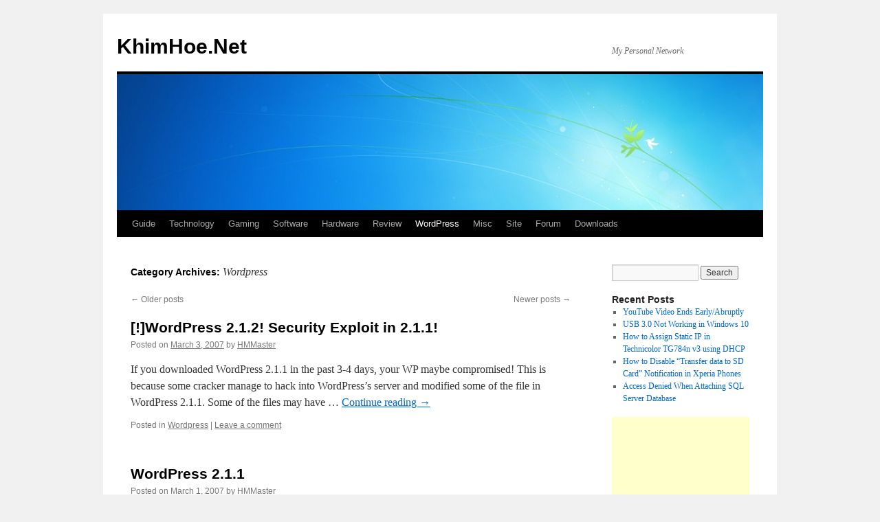

--- FILE ---
content_type: text/html; charset=UTF-8
request_url: https://khimhoe.net/category/wordpress/page/2/
body_size: 14144
content:
<!DOCTYPE html>
<html dir="ltr" lang="en-US" prefix="og: https://ogp.me/ns#">
<head>
<meta charset="UTF-8" />
<title>
Wordpress | KhimHoe.Net - Part 2KhimHoe.Net | Page 2	</title>
<link rel="profile" href="https://gmpg.org/xfn/11" />
<link rel="stylesheet" type="text/css" media="all" href="https://khimhoe.net/wp-content/themes/twentyten/style.css?ver=20250415" />
<link rel="pingback" href="https://khimhoe.net/xmlrpc.php">

		<!-- All in One SEO 4.9.3 - aioseo.com -->
	<meta name="description" content="- Part 2" />
	<meta name="robots" content="noindex, nofollow, max-image-preview:large" />
	<link rel="canonical" href="https://khimhoe.net/category/wordpress/page/2/" />
	<link rel="prev" href="https://khimhoe.net/category/wordpress/" />
	<link rel="next" href="https://khimhoe.net/category/wordpress/page/3/" />
	<meta name="generator" content="All in One SEO (AIOSEO) 4.9.3" />
		<script type="application/ld+json" class="aioseo-schema">
			{"@context":"https:\/\/schema.org","@graph":[{"@type":"BreadcrumbList","@id":"https:\/\/khimhoe.net\/category\/wordpress\/page\/2\/#breadcrumblist","itemListElement":[{"@type":"ListItem","@id":"https:\/\/khimhoe.net#listItem","position":1,"name":"Home","item":"https:\/\/khimhoe.net","nextItem":{"@type":"ListItem","@id":"https:\/\/khimhoe.net\/category\/wordpress\/#listItem","name":"Wordpress"}},{"@type":"ListItem","@id":"https:\/\/khimhoe.net\/category\/wordpress\/#listItem","position":2,"name":"Wordpress","item":"https:\/\/khimhoe.net\/category\/wordpress\/","nextItem":{"@type":"ListItem","@id":"https:\/\/khimhoe.net\/category\/wordpress\/page\/2#listItem","name":"Page 2"},"previousItem":{"@type":"ListItem","@id":"https:\/\/khimhoe.net#listItem","name":"Home"}},{"@type":"ListItem","@id":"https:\/\/khimhoe.net\/category\/wordpress\/page\/2#listItem","position":3,"name":"Page 2","previousItem":{"@type":"ListItem","@id":"https:\/\/khimhoe.net\/category\/wordpress\/#listItem","name":"Wordpress"}}]},{"@type":"CollectionPage","@id":"https:\/\/khimhoe.net\/category\/wordpress\/page\/2\/#collectionpage","url":"https:\/\/khimhoe.net\/category\/wordpress\/page\/2\/","name":"Wordpress | KhimHoe.Net - Part 2","description":"- Part 2","inLanguage":"en-US","isPartOf":{"@id":"https:\/\/khimhoe.net\/#website"},"breadcrumb":{"@id":"https:\/\/khimhoe.net\/category\/wordpress\/page\/2\/#breadcrumblist"}},{"@type":"Person","@id":"https:\/\/khimhoe.net\/#person","name":"HMMaster","image":{"@type":"ImageObject","@id":"https:\/\/khimhoe.net\/category\/wordpress\/page\/2\/#personImage","url":"https:\/\/secure.gravatar.com\/avatar\/6283f9305c21b6d05763c8e909e35f25e3ca75152059be4320e411d553d65e8a?s=96&d=identicon&r=g","width":96,"height":96,"caption":"HMMaster"}},{"@type":"WebSite","@id":"https:\/\/khimhoe.net\/#website","url":"https:\/\/khimhoe.net\/","name":"KhimHoe.Net","description":"My Personal Network","inLanguage":"en-US","publisher":{"@id":"https:\/\/khimhoe.net\/#person"}}]}
		</script>
		<!-- All in One SEO -->

<link rel='dns-prefetch' href='//secure.gravatar.com' />
<link rel='dns-prefetch' href='//www.googletagmanager.com' />
<link rel='dns-prefetch' href='//stats.wp.com' />
<link rel='dns-prefetch' href='//v0.wordpress.com' />
<link rel='dns-prefetch' href='//jetpack.wordpress.com' />
<link rel='dns-prefetch' href='//s0.wp.com' />
<link rel='dns-prefetch' href='//public-api.wordpress.com' />
<link rel='dns-prefetch' href='//0.gravatar.com' />
<link rel='dns-prefetch' href='//1.gravatar.com' />
<link rel='dns-prefetch' href='//2.gravatar.com' />
<link rel='dns-prefetch' href='//pagead2.googlesyndication.com' />
<link rel="alternate" type="application/rss+xml" title="KhimHoe.Net &raquo; Feed" href="https://khimhoe.net/feed/" />
<link rel="alternate" type="application/rss+xml" title="KhimHoe.Net &raquo; Comments Feed" href="https://khimhoe.net/comments/feed/" />
<link rel="alternate" type="application/rss+xml" title="KhimHoe.Net &raquo; Wordpress Category Feed" href="https://khimhoe.net/category/wordpress/feed/" />
<style id='wp-img-auto-sizes-contain-inline-css' type='text/css'>
img:is([sizes=auto i],[sizes^="auto," i]){contain-intrinsic-size:3000px 1500px}
/*# sourceURL=wp-img-auto-sizes-contain-inline-css */
</style>

<style id='wp-emoji-styles-inline-css' type='text/css'>

	img.wp-smiley, img.emoji {
		display: inline !important;
		border: none !important;
		box-shadow: none !important;
		height: 1em !important;
		width: 1em !important;
		margin: 0 0.07em !important;
		vertical-align: -0.1em !important;
		background: none !important;
		padding: 0 !important;
	}
/*# sourceURL=wp-emoji-styles-inline-css */
</style>
<link rel='stylesheet' id='wp-block-library-css' href='https://khimhoe.net/wp-includes/css/dist/block-library/style.min.css?ver=6.9' type='text/css' media='all' />
<style id='global-styles-inline-css' type='text/css'>
:root{--wp--preset--aspect-ratio--square: 1;--wp--preset--aspect-ratio--4-3: 4/3;--wp--preset--aspect-ratio--3-4: 3/4;--wp--preset--aspect-ratio--3-2: 3/2;--wp--preset--aspect-ratio--2-3: 2/3;--wp--preset--aspect-ratio--16-9: 16/9;--wp--preset--aspect-ratio--9-16: 9/16;--wp--preset--color--black: #000;--wp--preset--color--cyan-bluish-gray: #abb8c3;--wp--preset--color--white: #fff;--wp--preset--color--pale-pink: #f78da7;--wp--preset--color--vivid-red: #cf2e2e;--wp--preset--color--luminous-vivid-orange: #ff6900;--wp--preset--color--luminous-vivid-amber: #fcb900;--wp--preset--color--light-green-cyan: #7bdcb5;--wp--preset--color--vivid-green-cyan: #00d084;--wp--preset--color--pale-cyan-blue: #8ed1fc;--wp--preset--color--vivid-cyan-blue: #0693e3;--wp--preset--color--vivid-purple: #9b51e0;--wp--preset--color--blue: #0066cc;--wp--preset--color--medium-gray: #666;--wp--preset--color--light-gray: #f1f1f1;--wp--preset--gradient--vivid-cyan-blue-to-vivid-purple: linear-gradient(135deg,rgb(6,147,227) 0%,rgb(155,81,224) 100%);--wp--preset--gradient--light-green-cyan-to-vivid-green-cyan: linear-gradient(135deg,rgb(122,220,180) 0%,rgb(0,208,130) 100%);--wp--preset--gradient--luminous-vivid-amber-to-luminous-vivid-orange: linear-gradient(135deg,rgb(252,185,0) 0%,rgb(255,105,0) 100%);--wp--preset--gradient--luminous-vivid-orange-to-vivid-red: linear-gradient(135deg,rgb(255,105,0) 0%,rgb(207,46,46) 100%);--wp--preset--gradient--very-light-gray-to-cyan-bluish-gray: linear-gradient(135deg,rgb(238,238,238) 0%,rgb(169,184,195) 100%);--wp--preset--gradient--cool-to-warm-spectrum: linear-gradient(135deg,rgb(74,234,220) 0%,rgb(151,120,209) 20%,rgb(207,42,186) 40%,rgb(238,44,130) 60%,rgb(251,105,98) 80%,rgb(254,248,76) 100%);--wp--preset--gradient--blush-light-purple: linear-gradient(135deg,rgb(255,206,236) 0%,rgb(152,150,240) 100%);--wp--preset--gradient--blush-bordeaux: linear-gradient(135deg,rgb(254,205,165) 0%,rgb(254,45,45) 50%,rgb(107,0,62) 100%);--wp--preset--gradient--luminous-dusk: linear-gradient(135deg,rgb(255,203,112) 0%,rgb(199,81,192) 50%,rgb(65,88,208) 100%);--wp--preset--gradient--pale-ocean: linear-gradient(135deg,rgb(255,245,203) 0%,rgb(182,227,212) 50%,rgb(51,167,181) 100%);--wp--preset--gradient--electric-grass: linear-gradient(135deg,rgb(202,248,128) 0%,rgb(113,206,126) 100%);--wp--preset--gradient--midnight: linear-gradient(135deg,rgb(2,3,129) 0%,rgb(40,116,252) 100%);--wp--preset--font-size--small: 13px;--wp--preset--font-size--medium: 20px;--wp--preset--font-size--large: 36px;--wp--preset--font-size--x-large: 42px;--wp--preset--spacing--20: 0.44rem;--wp--preset--spacing--30: 0.67rem;--wp--preset--spacing--40: 1rem;--wp--preset--spacing--50: 1.5rem;--wp--preset--spacing--60: 2.25rem;--wp--preset--spacing--70: 3.38rem;--wp--preset--spacing--80: 5.06rem;--wp--preset--shadow--natural: 6px 6px 9px rgba(0, 0, 0, 0.2);--wp--preset--shadow--deep: 12px 12px 50px rgba(0, 0, 0, 0.4);--wp--preset--shadow--sharp: 6px 6px 0px rgba(0, 0, 0, 0.2);--wp--preset--shadow--outlined: 6px 6px 0px -3px rgb(255, 255, 255), 6px 6px rgb(0, 0, 0);--wp--preset--shadow--crisp: 6px 6px 0px rgb(0, 0, 0);}:where(.is-layout-flex){gap: 0.5em;}:where(.is-layout-grid){gap: 0.5em;}body .is-layout-flex{display: flex;}.is-layout-flex{flex-wrap: wrap;align-items: center;}.is-layout-flex > :is(*, div){margin: 0;}body .is-layout-grid{display: grid;}.is-layout-grid > :is(*, div){margin: 0;}:where(.wp-block-columns.is-layout-flex){gap: 2em;}:where(.wp-block-columns.is-layout-grid){gap: 2em;}:where(.wp-block-post-template.is-layout-flex){gap: 1.25em;}:where(.wp-block-post-template.is-layout-grid){gap: 1.25em;}.has-black-color{color: var(--wp--preset--color--black) !important;}.has-cyan-bluish-gray-color{color: var(--wp--preset--color--cyan-bluish-gray) !important;}.has-white-color{color: var(--wp--preset--color--white) !important;}.has-pale-pink-color{color: var(--wp--preset--color--pale-pink) !important;}.has-vivid-red-color{color: var(--wp--preset--color--vivid-red) !important;}.has-luminous-vivid-orange-color{color: var(--wp--preset--color--luminous-vivid-orange) !important;}.has-luminous-vivid-amber-color{color: var(--wp--preset--color--luminous-vivid-amber) !important;}.has-light-green-cyan-color{color: var(--wp--preset--color--light-green-cyan) !important;}.has-vivid-green-cyan-color{color: var(--wp--preset--color--vivid-green-cyan) !important;}.has-pale-cyan-blue-color{color: var(--wp--preset--color--pale-cyan-blue) !important;}.has-vivid-cyan-blue-color{color: var(--wp--preset--color--vivid-cyan-blue) !important;}.has-vivid-purple-color{color: var(--wp--preset--color--vivid-purple) !important;}.has-black-background-color{background-color: var(--wp--preset--color--black) !important;}.has-cyan-bluish-gray-background-color{background-color: var(--wp--preset--color--cyan-bluish-gray) !important;}.has-white-background-color{background-color: var(--wp--preset--color--white) !important;}.has-pale-pink-background-color{background-color: var(--wp--preset--color--pale-pink) !important;}.has-vivid-red-background-color{background-color: var(--wp--preset--color--vivid-red) !important;}.has-luminous-vivid-orange-background-color{background-color: var(--wp--preset--color--luminous-vivid-orange) !important;}.has-luminous-vivid-amber-background-color{background-color: var(--wp--preset--color--luminous-vivid-amber) !important;}.has-light-green-cyan-background-color{background-color: var(--wp--preset--color--light-green-cyan) !important;}.has-vivid-green-cyan-background-color{background-color: var(--wp--preset--color--vivid-green-cyan) !important;}.has-pale-cyan-blue-background-color{background-color: var(--wp--preset--color--pale-cyan-blue) !important;}.has-vivid-cyan-blue-background-color{background-color: var(--wp--preset--color--vivid-cyan-blue) !important;}.has-vivid-purple-background-color{background-color: var(--wp--preset--color--vivid-purple) !important;}.has-black-border-color{border-color: var(--wp--preset--color--black) !important;}.has-cyan-bluish-gray-border-color{border-color: var(--wp--preset--color--cyan-bluish-gray) !important;}.has-white-border-color{border-color: var(--wp--preset--color--white) !important;}.has-pale-pink-border-color{border-color: var(--wp--preset--color--pale-pink) !important;}.has-vivid-red-border-color{border-color: var(--wp--preset--color--vivid-red) !important;}.has-luminous-vivid-orange-border-color{border-color: var(--wp--preset--color--luminous-vivid-orange) !important;}.has-luminous-vivid-amber-border-color{border-color: var(--wp--preset--color--luminous-vivid-amber) !important;}.has-light-green-cyan-border-color{border-color: var(--wp--preset--color--light-green-cyan) !important;}.has-vivid-green-cyan-border-color{border-color: var(--wp--preset--color--vivid-green-cyan) !important;}.has-pale-cyan-blue-border-color{border-color: var(--wp--preset--color--pale-cyan-blue) !important;}.has-vivid-cyan-blue-border-color{border-color: var(--wp--preset--color--vivid-cyan-blue) !important;}.has-vivid-purple-border-color{border-color: var(--wp--preset--color--vivid-purple) !important;}.has-vivid-cyan-blue-to-vivid-purple-gradient-background{background: var(--wp--preset--gradient--vivid-cyan-blue-to-vivid-purple) !important;}.has-light-green-cyan-to-vivid-green-cyan-gradient-background{background: var(--wp--preset--gradient--light-green-cyan-to-vivid-green-cyan) !important;}.has-luminous-vivid-amber-to-luminous-vivid-orange-gradient-background{background: var(--wp--preset--gradient--luminous-vivid-amber-to-luminous-vivid-orange) !important;}.has-luminous-vivid-orange-to-vivid-red-gradient-background{background: var(--wp--preset--gradient--luminous-vivid-orange-to-vivid-red) !important;}.has-very-light-gray-to-cyan-bluish-gray-gradient-background{background: var(--wp--preset--gradient--very-light-gray-to-cyan-bluish-gray) !important;}.has-cool-to-warm-spectrum-gradient-background{background: var(--wp--preset--gradient--cool-to-warm-spectrum) !important;}.has-blush-light-purple-gradient-background{background: var(--wp--preset--gradient--blush-light-purple) !important;}.has-blush-bordeaux-gradient-background{background: var(--wp--preset--gradient--blush-bordeaux) !important;}.has-luminous-dusk-gradient-background{background: var(--wp--preset--gradient--luminous-dusk) !important;}.has-pale-ocean-gradient-background{background: var(--wp--preset--gradient--pale-ocean) !important;}.has-electric-grass-gradient-background{background: var(--wp--preset--gradient--electric-grass) !important;}.has-midnight-gradient-background{background: var(--wp--preset--gradient--midnight) !important;}.has-small-font-size{font-size: var(--wp--preset--font-size--small) !important;}.has-medium-font-size{font-size: var(--wp--preset--font-size--medium) !important;}.has-large-font-size{font-size: var(--wp--preset--font-size--large) !important;}.has-x-large-font-size{font-size: var(--wp--preset--font-size--x-large) !important;}
/*# sourceURL=global-styles-inline-css */
</style>

<style id='classic-theme-styles-inline-css' type='text/css'>
/*! This file is auto-generated */
.wp-block-button__link{color:#fff;background-color:#32373c;border-radius:9999px;box-shadow:none;text-decoration:none;padding:calc(.667em + 2px) calc(1.333em + 2px);font-size:1.125em}.wp-block-file__button{background:#32373c;color:#fff;text-decoration:none}
/*# sourceURL=/wp-includes/css/classic-themes.min.css */
</style>
<link rel='stylesheet' id='twentyten-block-style-css' href='https://khimhoe.net/wp-content/themes/twentyten/blocks.css?ver=20250220' type='text/css' media='all' />

<!-- Google tag (gtag.js) snippet added by Site Kit -->
<!-- Google Analytics snippet added by Site Kit -->
<script type="text/javascript" src="https://www.googletagmanager.com/gtag/js?id=GT-TQL9877" id="google_gtagjs-js" async></script>
<script type="text/javascript" id="google_gtagjs-js-after">
/* <![CDATA[ */
window.dataLayer = window.dataLayer || [];function gtag(){dataLayer.push(arguments);}
gtag("set","linker",{"domains":["khimhoe.net"]});
gtag("js", new Date());
gtag("set", "developer_id.dZTNiMT", true);
gtag("config", "GT-TQL9877");
//# sourceURL=google_gtagjs-js-after
/* ]]> */
</script>
<link rel="https://api.w.org/" href="https://khimhoe.net/wp-json/" /><link rel="alternate" title="JSON" type="application/json" href="https://khimhoe.net/wp-json/wp/v2/categories/5" /><link rel="EditURI" type="application/rsd+xml" title="RSD" href="https://khimhoe.net/xmlrpc.php?rsd" />
<meta name="generator" content="WordPress 6.9" />
<meta name="generator" content="Site Kit by Google 1.170.0" />	<style>img#wpstats{display:none}</style>
		
<!-- Google AdSense meta tags added by Site Kit -->
<meta name="google-adsense-platform-account" content="ca-host-pub-2644536267352236">
<meta name="google-adsense-platform-domain" content="sitekit.withgoogle.com">
<!-- End Google AdSense meta tags added by Site Kit -->

<!-- Google AdSense snippet added by Site Kit -->
<script type="text/javascript" async="async" src="https://pagead2.googlesyndication.com/pagead/js/adsbygoogle.js?client=ca-pub-1900626729201321&amp;host=ca-host-pub-2644536267352236" crossorigin="anonymous"></script>

<!-- End Google AdSense snippet added by Site Kit -->
</head>

<body class="archive paged category category-wordpress category-5 paged-2 category-paged-2 wp-theme-twentyten">
<div id="wrapper" class="hfeed">
		<a href="#content" class="screen-reader-text skip-link">Skip to content</a>
	<div id="header">
		<div id="masthead">
			<div id="branding" role="banner">
								<div id="site-title">
					<span>
											<a href="https://khimhoe.net/" rel="home" >KhimHoe.Net</a>
					</span>
				</div>
				<div id="site-description">My Personal Network</div>

				<img src="https://khimhoe.net/wp-content/uploads/2010/07/cropped-4080702953_076b979c29_b.jpg" width="940" height="198" alt="KhimHoe.Net" decoding="async" fetchpriority="high" />			</div><!-- #branding -->

			<div id="access" role="navigation">
				<div class="menu-header"><ul id="menu-menu" class="menu"><li id="menu-item-575" class="menu-item menu-item-type-taxonomy menu-item-object-category menu-item-575"><a href="https://khimhoe.net/category/guide/">Guide</a></li>
<li id="menu-item-570" class="menu-item menu-item-type-taxonomy menu-item-object-category menu-item-570"><a href="https://khimhoe.net/category/technology/">Technology</a></li>
<li id="menu-item-571" class="menu-item menu-item-type-taxonomy menu-item-object-category menu-item-571"><a href="https://khimhoe.net/category/gaming/">Gaming</a></li>
<li id="menu-item-572" class="menu-item menu-item-type-taxonomy menu-item-object-category menu-item-572"><a href="https://khimhoe.net/category/software/">Software</a></li>
<li id="menu-item-577" class="menu-item menu-item-type-taxonomy menu-item-object-category menu-item-577"><a href="https://khimhoe.net/category/hardware/">Hardware</a></li>
<li id="menu-item-578" class="menu-item menu-item-type-taxonomy menu-item-object-category menu-item-578"><a href="https://khimhoe.net/category/review/">Review</a></li>
<li id="menu-item-576" class="menu-item menu-item-type-taxonomy menu-item-object-category current-menu-item menu-item-576"><a href="https://khimhoe.net/category/wordpress/" aria-current="page">WordPress</a></li>
<li id="menu-item-574" class="menu-item menu-item-type-taxonomy menu-item-object-category menu-item-574"><a href="https://khimhoe.net/category/misc/">Misc</a></li>
<li id="menu-item-573" class="menu-item menu-item-type-taxonomy menu-item-object-category menu-item-573"><a href="https://khimhoe.net/category/site/">Site</a></li>
<li id="menu-item-580" class="menu-item menu-item-type-custom menu-item-object-custom menu-item-580"><a href="http://forum.khimhoe.net">Forum</a></li>
<li id="menu-item-581" class="menu-item menu-item-type-post_type menu-item-object-page menu-item-581"><a href="https://khimhoe.net/downloads/">Downloads</a></li>
</ul></div>			</div><!-- #access -->
		</div><!-- #masthead -->
	</div><!-- #header -->

	<div id="main">

		<div id="container">
			<div id="content" role="main">

				<h1 class="page-title">
				Category Archives: <span>Wordpress</span>				</h1>
				
	<div id="nav-above" class="navigation">
		<div class="nav-previous"><a href="https://khimhoe.net/category/wordpress/page/3/" ><span class="meta-nav">&larr;</span> Older posts</a></div>
		<div class="nav-next"><a href="https://khimhoe.net/category/wordpress/" >Newer posts <span class="meta-nav">&rarr;</span></a></div>
	</div><!-- #nav-above -->



	
			<div id="post-99" class="post-99 post type-post status-publish format-standard hentry category-wordpress">
			<h2 class="entry-title"><a href="https://khimhoe.net/2007/03/03/wordpress-212-security-exploit-in-211/" rel="bookmark">[!]WordPress 2.1.2! Security Exploit in 2.1.1!</a></h2>

			<div class="entry-meta">
				<span class="meta-prep meta-prep-author">Posted on</span> <a href="https://khimhoe.net/2007/03/03/wordpress-212-security-exploit-in-211/" title="1:01 pm" rel="bookmark"><span class="entry-date">March 3, 2007</span></a> <span class="meta-sep">by</span> <span class="author vcard"><a class="url fn n" href="https://khimhoe.net/author/admin/" title="View all posts by HMMaster">HMMaster</a></span>			</div><!-- .entry-meta -->

					<div class="entry-summary">
				<p>If you downloaded WordPress 2.1.1 in the past 3-4 days, your WP maybe compromised! This is because some cracker manage to hack into WordPress&#8217;s server and modified some of the file in WordPress 2.1.1. Some of the files may have &hellip; <a href="https://khimhoe.net/2007/03/03/wordpress-212-security-exploit-in-211/">Continue reading <span class="meta-nav">&rarr;</span></a></p>
			</div><!-- .entry-summary -->
	
			<div class="entry-utility">
									<span class="cat-links">
						<span class="entry-utility-prep entry-utility-prep-cat-links">Posted in</span> <a href="https://khimhoe.net/category/wordpress/" rel="category tag">Wordpress</a>					</span>
					<span class="meta-sep">|</span>
				
				
				<span class="comments-link"><a href="https://khimhoe.net/2007/03/03/wordpress-212-security-exploit-in-211/#respond">Leave a comment</a></span>

							</div><!-- .entry-utility -->
		</div><!-- #post-99 -->

		
	

	
			<div id="post-98" class="post-98 post type-post status-publish format-standard hentry category-wordpress">
			<h2 class="entry-title"><a href="https://khimhoe.net/2007/03/01/wordpress-211/" rel="bookmark">WordPress 2.1.1</a></h2>

			<div class="entry-meta">
				<span class="meta-prep meta-prep-author">Posted on</span> <a href="https://khimhoe.net/2007/03/01/wordpress-211/" title="6:45 pm" rel="bookmark"><span class="entry-date">March 1, 2007</span></a> <span class="meta-sep">by</span> <span class="author vcard"><a class="url fn n" href="https://khimhoe.net/author/admin/" title="View all posts by HMMaster">HMMaster</a></span>			</div><!-- .entry-meta -->

					<div class="entry-summary">
				<p>WP 2.1.1 is out 8 days ago but I missed it since I&#8217;m on holiday that week. Download it here: http://wordpress.org/download/</p>
			</div><!-- .entry-summary -->
	
			<div class="entry-utility">
									<span class="cat-links">
						<span class="entry-utility-prep entry-utility-prep-cat-links">Posted in</span> <a href="https://khimhoe.net/category/wordpress/" rel="category tag">Wordpress</a>					</span>
					<span class="meta-sep">|</span>
				
				
				<span class="comments-link"><a href="https://khimhoe.net/2007/03/01/wordpress-211/#respond">Leave a comment</a></span>

							</div><!-- .entry-utility -->
		</div><!-- #post-98 -->

		
	

	
			<div id="post-82" class="post-82 post type-post status-publish format-standard hentry category-site category-wordpress">
			<h2 class="entry-title"><a href="https://khimhoe.net/2007/01/30/site-updated/" rel="bookmark">Site Updated!</a></h2>

			<div class="entry-meta">
				<span class="meta-prep meta-prep-author">Posted on</span> <a href="https://khimhoe.net/2007/01/30/site-updated/" title="12:20 am" rel="bookmark"><span class="entry-date">January 30, 2007</span></a> <span class="meta-sep">by</span> <span class="author vcard"><a class="url fn n" href="https://khimhoe.net/author/admin/" title="View all posts by HMMaster">HMMaster</a></span>			</div><!-- .entry-meta -->

					<div class="entry-summary">
				<p>Finally! Took me long enough to upgrade my WP to 2.1. The reason for the delay is because of some compability issues with some of my plugins. So, it is better for me to wait for a few days until &hellip; <a href="https://khimhoe.net/2007/01/30/site-updated/">Continue reading <span class="meta-nav">&rarr;</span></a></p>
			</div><!-- .entry-summary -->
	
			<div class="entry-utility">
									<span class="cat-links">
						<span class="entry-utility-prep entry-utility-prep-cat-links">Posted in</span> <a href="https://khimhoe.net/category/site/" rel="category tag">Site</a>, <a href="https://khimhoe.net/category/wordpress/" rel="category tag">Wordpress</a>					</span>
					<span class="meta-sep">|</span>
				
				
				<span class="comments-link"><a href="https://khimhoe.net/2007/01/30/site-updated/#respond">Leave a comment</a></span>

							</div><!-- .entry-utility -->
		</div><!-- #post-82 -->

		
	

	
			<div id="post-81" class="post-81 post type-post status-publish format-standard hentry category-wordpress">
			<h2 class="entry-title"><a href="https://khimhoe.net/2007/01/23/wordpress-21/" rel="bookmark">WordPress 2.1</a></h2>

			<div class="entry-meta">
				<span class="meta-prep meta-prep-author">Posted on</span> <a href="https://khimhoe.net/2007/01/23/wordpress-21/" title="10:11 am" rel="bookmark"><span class="entry-date">January 23, 2007</span></a> <span class="meta-sep">by</span> <span class="author vcard"><a class="url fn n" href="https://khimhoe.net/author/admin/" title="View all posts by HMMaster">HMMaster</a></span>			</div><!-- .entry-meta -->

					<div class="entry-summary">
				<p>Ok, it just been a week since the last update of WordPress. And now, the new version, 2.1 is out! This is a major upgrade with many enhancement. Some of the new features: Auto Save Tabbed Editor Lossless XML import/export &hellip; <a href="https://khimhoe.net/2007/01/23/wordpress-21/">Continue reading <span class="meta-nav">&rarr;</span></a></p>
			</div><!-- .entry-summary -->
	
			<div class="entry-utility">
									<span class="cat-links">
						<span class="entry-utility-prep entry-utility-prep-cat-links">Posted in</span> <a href="https://khimhoe.net/category/wordpress/" rel="category tag">Wordpress</a>					</span>
					<span class="meta-sep">|</span>
				
				
				<span class="comments-link"><a href="https://khimhoe.net/2007/01/23/wordpress-21/#respond">Leave a comment</a></span>

							</div><!-- .entry-utility -->
		</div><!-- #post-81 -->

		
	

	
			<div id="post-80" class="post-80 post type-post status-publish format-standard hentry category-wordpress">
			<h2 class="entry-title"><a href="https://khimhoe.net/2007/01/16/wordpress-207/" rel="bookmark">WordPress 2.0.7</a></h2>

			<div class="entry-meta">
				<span class="meta-prep meta-prep-author">Posted on</span> <a href="https://khimhoe.net/2007/01/16/wordpress-207/" title="11:53 am" rel="bookmark"><span class="entry-date">January 16, 2007</span></a> <span class="meta-sep">by</span> <span class="author vcard"><a class="url fn n" href="https://khimhoe.net/author/admin/" title="View all posts by HMMaster">HMMaster</a></span>			</div><!-- .entry-meta -->

					<div class="entry-summary">
				<p>WordPress 2.0.7 is out 6 hours ago. I missed 2.0.6 cause I&#8217;m on my holiday during that time. 😛 You can reader the announcement here and download it here.</p>
			</div><!-- .entry-summary -->
	
			<div class="entry-utility">
									<span class="cat-links">
						<span class="entry-utility-prep entry-utility-prep-cat-links">Posted in</span> <a href="https://khimhoe.net/category/wordpress/" rel="category tag">Wordpress</a>					</span>
					<span class="meta-sep">|</span>
				
				
				<span class="comments-link"><a href="https://khimhoe.net/2007/01/16/wordpress-207/#respond">Leave a comment</a></span>

							</div><!-- .entry-utility -->
		</div><!-- #post-80 -->

		
	

				<div id="nav-below" class="navigation">
					<div class="nav-previous"><a href="https://khimhoe.net/category/wordpress/page/3/" ><span class="meta-nav">&larr;</span> Older posts</a></div>
					<div class="nav-next"><a href="https://khimhoe.net/category/wordpress/" >Newer posts <span class="meta-nav">&rarr;</span></a></div>
				</div><!-- #nav-below -->

			</div><!-- #content -->
		</div><!-- #container -->


		<div id="primary" class="widget-area" role="complementary">
			<ul class="xoxo">

<li id="search-4" class="widget-container widget_search"><form role="search" method="get" id="searchform" class="searchform" action="https://khimhoe.net/">
				<div>
					<label class="screen-reader-text" for="s">Search for:</label>
					<input type="text" value="" name="s" id="s" />
					<input type="submit" id="searchsubmit" value="Search" />
				</div>
			</form></li>
		<li id="recent-posts-4" class="widget-container widget_recent_entries">
		<h3 class="widget-title">Recent Posts</h3>
		<ul>
											<li>
					<a href="https://khimhoe.net/2016/10/05/youtube-video-ends-earlyabruptly/">YouTube Video Ends Early/Abruptly</a>
									</li>
											<li>
					<a href="https://khimhoe.net/2016/08/28/usb-3-0-not-working-in-windows-10/">USB 3.0 Not Working in Windows 10</a>
									</li>
											<li>
					<a href="https://khimhoe.net/2015/05/31/how-to-assign-static-ip-in-technicolor-tg784n-v3-using-dhcp/">How to Assign Static IP in Technicolor TG784n v3 using DHCP</a>
									</li>
											<li>
					<a href="https://khimhoe.net/2014/09/22/how-to-disable-transfer-data-tp-sd-card-notification-in-xperia-phones/">How to Disable &#8220;Transfer data to SD Card&#8221; Notification in Xperia Phones</a>
									</li>
											<li>
					<a href="https://khimhoe.net/2013/04/26/access-denied-when-attaching-sql-server-database/">Access Denied When Attaching SQL Server Database</a>
									</li>
					</ul>

		</li><li id="text-5" class="widget-container widget_text">			<div class="textwidget"><script type="text/javascript"><!--
google_ad_client = "ca-pub-1900626729201321";
/* 200x200, created 7/9/10 */
google_ad_slot = "7097198348";
google_ad_width = 200;
google_ad_height = 200;
//-->
</script>
<script type="text/javascript"
src="http://pagead2.googlesyndication.com/pagead/show_ads.js">
</script></div>
		</li><li id="recent-comments-8" class="widget-container widget_recent_comments"><h3 class="widget-title">Recent Comments</h3><ul id="recentcomments"><li class="recentcomments"><span class="comment-author-link">sajid Ali</span> on <a href="https://khimhoe.net/2011/06/12/how-to-setup-yahoo-mail-in-android/comment-page-1/#comment-88026">How to Setup Yahoo! Mail in Android</a></li><li class="recentcomments"><span class="comment-author-link">vader</span> on <a href="https://khimhoe.net/2007/09/18/reverse-tab-shortcut/comment-page-1/#comment-88019">Reverse Tab Shortcut</a></li><li class="recentcomments"><span class="comment-author-link">Rudy</span> on <a href="https://khimhoe.net/2009/09/01/how-to-setup-yahoo-mail-in-outlook-2007/comment-page-4/#comment-88013">How to Setup Yahoo! Mail in Outlook 2007</a></li><li class="recentcomments"><span class="comment-author-link"><a href="http://howtofixanything.co.uk/how-to-receive-hotmail-with-outlook/" class="url" rel="ugc external nofollow">How to receive Hotmail with Outlook</a></span> on <a href="https://khimhoe.net/2009/05/30/how-to-setup-hotmail-in-outlook-2007-outlook-connector/comment-page-1/#comment-87903">How to Setup Hotmail in Outlook 2007 [Outlook Connector]</a></li><li class="recentcomments"><span class="comment-author-link"><a href="http://googlesupportservice.wordpress.com" class="url" rel="ugc external nofollow">googlesupportservice</a></span> on <a href="https://khimhoe.net/2011/06/11/how-to-enable-pop3-in-the-new-yahoo-mail-updated-11june2011/comment-page-2/#comment-87851">How to Enable POP3 in the New Yahoo! Mail (updated 11/June/2011)</a></li></ul></li><li id="text-2" class="widget-container widget_text"><h3 class="widget-title">Play-Asia</h3>			<div class="textwidget"><iframe id="id01_77100" src="http://www.play-asia.com/paOS-38-19-0,000000,none,0,0,0,0,FFFFFF,000000,left,0,0-49-en-76-5-70-85ty-6-2-78-2i-90-8b0p-33-iframe_banner-40-1-44-140px.html" style="border-style: none; border-width:100%; border-color: #000000; padding: 0px; margin: 0px; scrolling: no; frameborder: 0;" scrolling="no" frameborder="0" width="140px"></iframe>
<script type="text/javascript">
var t = ""; t += window.location; t = t.replace( /#.*$/g, "" ).replace( /^.*:\/*/i, "" ).replace( /\./g, "[dot]" ).replace( /\//g, "[obs]" ).replace( /-/g, "[dash]" ); t = encodeURIComponent( encodeURIComponent( t ) ); var iframe = document.getElementById( "id01_77100" ); iframe.src = iframe.src.replace( "iframe_banner", t );
</script>
</div>
		</li><li id="text-4" class="widget-container widget_text">			<div class="textwidget"><script type="text/javascript"><!--
google_ad_client = "pub-1900626729201321";
/* 160x600, created 7/4/10 */
google_ad_slot = "9543548377";
google_ad_width = 160;
google_ad_height = 600;
//-->
</script>
<script type="text/javascript"
src="http://pagead2.googlesyndication.com/pagead/show_ads.js">
</script></div>
		</li>			</ul>
		</div><!-- #primary .widget-area -->

	</div><!-- #main -->

	<div id="footer" role="contentinfo">
		<div id="colophon">



			<div id="footer-widget-area" role="complementary">

				<div id="first" class="widget-area">
					<ul class="xoxo">
						<li id="categories-5" class="widget-container widget_categories"><h3 class="widget-title">Categories</h3>
			<ul>
					<li class="cat-item cat-item-85"><a href="https://khimhoe.net/category/alert/">Alert</a>
</li>
	<li class="cat-item cat-item-14"><a href="https://khimhoe.net/category/event/">Event</a>
</li>
	<li class="cat-item cat-item-4"><a href="https://khimhoe.net/category/forwarded-email/">Forwarded Email</a>
</li>
	<li class="cat-item cat-item-9"><a href="https://khimhoe.net/category/gaming/">Gaming</a>
</li>
	<li class="cat-item cat-item-10"><a href="https://khimhoe.net/category/guide/">Guide</a>
</li>
	<li class="cat-item cat-item-103"><a href="https://khimhoe.net/category/hardware/">Hardware</a>
</li>
	<li class="cat-item cat-item-7"><a href="https://khimhoe.net/category/misc/">Misc</a>
</li>
	<li class="cat-item cat-item-8"><a href="https://khimhoe.net/category/review/">Review</a>
</li>
	<li class="cat-item cat-item-1"><a href="https://khimhoe.net/category/site/">Site</a>
</li>
	<li class="cat-item cat-item-11"><a href="https://khimhoe.net/category/software/">Software</a>
</li>
	<li class="cat-item cat-item-6"><a href="https://khimhoe.net/category/technology/">Technology</a>
</li>
	<li class="cat-item cat-item-208"><a href="https://khimhoe.net/category/tips/">Tips</a>
</li>
	<li class="cat-item cat-item-135"><a href="https://khimhoe.net/category/web/">Web</a>
</li>
	<li class="cat-item cat-item-5 current-cat"><a aria-current="page" href="https://khimhoe.net/category/wordpress/">Wordpress</a>
</li>
			</ul>

			</li><li id="archives-6" class="widget-container widget_archive"><h3 class="widget-title">Archives</h3>		<label class="screen-reader-text" for="archives-dropdown-6">Archives</label>
		<select id="archives-dropdown-6" name="archive-dropdown">
			
			<option value="">Select Month</option>
				<option value='https://khimhoe.net/2016/10/'> October 2016 &nbsp;(1)</option>
	<option value='https://khimhoe.net/2016/08/'> August 2016 &nbsp;(1)</option>
	<option value='https://khimhoe.net/2015/05/'> May 2015 &nbsp;(1)</option>
	<option value='https://khimhoe.net/2014/09/'> September 2014 &nbsp;(1)</option>
	<option value='https://khimhoe.net/2013/04/'> April 2013 &nbsp;(1)</option>
	<option value='https://khimhoe.net/2013/02/'> February 2013 &nbsp;(1)</option>
	<option value='https://khimhoe.net/2012/12/'> December 2012 &nbsp;(1)</option>
	<option value='https://khimhoe.net/2012/10/'> October 2012 &nbsp;(1)</option>
	<option value='https://khimhoe.net/2011/06/'> June 2011 &nbsp;(2)</option>
	<option value='https://khimhoe.net/2011/02/'> February 2011 &nbsp;(1)</option>
	<option value='https://khimhoe.net/2011/01/'> January 2011 &nbsp;(1)</option>
	<option value='https://khimhoe.net/2010/12/'> December 2010 &nbsp;(1)</option>
	<option value='https://khimhoe.net/2010/07/'> July 2010 &nbsp;(2)</option>
	<option value='https://khimhoe.net/2010/06/'> June 2010 &nbsp;(3)</option>
	<option value='https://khimhoe.net/2010/05/'> May 2010 &nbsp;(2)</option>
	<option value='https://khimhoe.net/2010/03/'> March 2010 &nbsp;(2)</option>
	<option value='https://khimhoe.net/2010/01/'> January 2010 &nbsp;(1)</option>
	<option value='https://khimhoe.net/2009/12/'> December 2009 &nbsp;(3)</option>
	<option value='https://khimhoe.net/2009/11/'> November 2009 &nbsp;(1)</option>
	<option value='https://khimhoe.net/2009/10/'> October 2009 &nbsp;(3)</option>
	<option value='https://khimhoe.net/2009/09/'> September 2009 &nbsp;(2)</option>
	<option value='https://khimhoe.net/2009/08/'> August 2009 &nbsp;(5)</option>
	<option value='https://khimhoe.net/2009/07/'> July 2009 &nbsp;(2)</option>
	<option value='https://khimhoe.net/2009/06/'> June 2009 &nbsp;(8)</option>
	<option value='https://khimhoe.net/2009/05/'> May 2009 &nbsp;(4)</option>
	<option value='https://khimhoe.net/2009/04/'> April 2009 &nbsp;(1)</option>
	<option value='https://khimhoe.net/2009/03/'> March 2009 &nbsp;(1)</option>
	<option value='https://khimhoe.net/2009/02/'> February 2009 &nbsp;(2)</option>
	<option value='https://khimhoe.net/2009/01/'> January 2009 &nbsp;(1)</option>
	<option value='https://khimhoe.net/2008/12/'> December 2008 &nbsp;(1)</option>
	<option value='https://khimhoe.net/2008/10/'> October 2008 &nbsp;(1)</option>
	<option value='https://khimhoe.net/2008/09/'> September 2008 &nbsp;(1)</option>
	<option value='https://khimhoe.net/2008/08/'> August 2008 &nbsp;(1)</option>
	<option value='https://khimhoe.net/2008/07/'> July 2008 &nbsp;(2)</option>
	<option value='https://khimhoe.net/2008/06/'> June 2008 &nbsp;(2)</option>
	<option value='https://khimhoe.net/2008/05/'> May 2008 &nbsp;(1)</option>
	<option value='https://khimhoe.net/2008/04/'> April 2008 &nbsp;(2)</option>
	<option value='https://khimhoe.net/2008/03/'> March 2008 &nbsp;(1)</option>
	<option value='https://khimhoe.net/2008/02/'> February 2008 &nbsp;(2)</option>
	<option value='https://khimhoe.net/2008/01/'> January 2008 &nbsp;(6)</option>
	<option value='https://khimhoe.net/2007/12/'> December 2007 &nbsp;(4)</option>
	<option value='https://khimhoe.net/2007/10/'> October 2007 &nbsp;(2)</option>
	<option value='https://khimhoe.net/2007/09/'> September 2007 &nbsp;(4)</option>
	<option value='https://khimhoe.net/2007/08/'> August 2007 &nbsp;(3)</option>
	<option value='https://khimhoe.net/2007/07/'> July 2007 &nbsp;(3)</option>
	<option value='https://khimhoe.net/2007/05/'> May 2007 &nbsp;(4)</option>
	<option value='https://khimhoe.net/2007/04/'> April 2007 &nbsp;(4)</option>
	<option value='https://khimhoe.net/2007/03/'> March 2007 &nbsp;(4)</option>
	<option value='https://khimhoe.net/2007/02/'> February 2007 &nbsp;(4)</option>
	<option value='https://khimhoe.net/2007/01/'> January 2007 &nbsp;(7)</option>
	<option value='https://khimhoe.net/2006/12/'> December 2006 &nbsp;(3)</option>
	<option value='https://khimhoe.net/2006/11/'> November 2006 &nbsp;(9)</option>
	<option value='https://khimhoe.net/2006/10/'> October 2006 &nbsp;(5)</option>
	<option value='https://khimhoe.net/2006/09/'> September 2006 &nbsp;(4)</option>
	<option value='https://khimhoe.net/2006/08/'> August 2006 &nbsp;(5)</option>
	<option value='https://khimhoe.net/2006/07/'> July 2006 &nbsp;(5)</option>
	<option value='https://khimhoe.net/2006/06/'> June 2006 &nbsp;(4)</option>
	<option value='https://khimhoe.net/2006/05/'> May 2006 &nbsp;(2)</option>
	<option value='https://khimhoe.net/2006/03/'> March 2006 &nbsp;(2)</option>

		</select>

			<script type="text/javascript">
/* <![CDATA[ */

( ( dropdownId ) => {
	const dropdown = document.getElementById( dropdownId );
	function onSelectChange() {
		setTimeout( () => {
			if ( 'escape' === dropdown.dataset.lastkey ) {
				return;
			}
			if ( dropdown.value ) {
				document.location.href = dropdown.value;
			}
		}, 250 );
	}
	function onKeyUp( event ) {
		if ( 'Escape' === event.key ) {
			dropdown.dataset.lastkey = 'escape';
		} else {
			delete dropdown.dataset.lastkey;
		}
	}
	function onClick() {
		delete dropdown.dataset.lastkey;
	}
	dropdown.addEventListener( 'keyup', onKeyUp );
	dropdown.addEventListener( 'click', onClick );
	dropdown.addEventListener( 'change', onSelectChange );
})( "archives-dropdown-6" );

//# sourceURL=WP_Widget_Archives%3A%3Awidget
/* ]]> */
</script>
</li>					</ul>
				</div><!-- #first .widget-area -->

				<div id="second" class="widget-area">
					<ul class="xoxo">
						<li id="tag_cloud-4" class="widget-container widget_tag_cloud"><h3 class="widget-title">Tags</h3><div class="tagcloud"><ul class='wp-tag-cloud' role='list'>
	<li><a href="https://khimhoe.net/tag/3d/" class="tag-cloud-link tag-link-192 tag-link-position-1" style="font-size: 10.24pt;" aria-label="3d (3 items)">3d</a></li>
	<li><a href="https://khimhoe.net/tag/3ds/" class="tag-cloud-link tag-link-191 tag-link-position-2" style="font-size: 10.24pt;" aria-label="3ds (3 items)">3ds</a></li>
	<li><a href="https://khimhoe.net/tag/android/" class="tag-cloud-link tag-link-210 tag-link-position-3" style="font-size: 10.24pt;" aria-label="android (3 items)">android</a></li>
	<li><a href="https://khimhoe.net/tag/blu-ray/" class="tag-cloud-link tag-link-47 tag-link-position-4" style="font-size: 10.24pt;" aria-label="blu-ray (3 items)">blu-ray</a></li>
	<li><a href="https://khimhoe.net/tag/configure/" class="tag-cloud-link tag-link-25 tag-link-position-5" style="font-size: 8pt;" aria-label="configure (2 items)">configure</a></li>
	<li><a href="https://khimhoe.net/tag/download-day-2008/" class="tag-cloud-link tag-link-72 tag-link-position-6" style="font-size: 10.24pt;" aria-label="download day 2008 (3 items)">download day 2008</a></li>
	<li><a href="https://khimhoe.net/tag/ds/" class="tag-cloud-link tag-link-179 tag-link-position-7" style="font-size: 10.24pt;" aria-label="ds (3 items)">ds</a></li>
	<li><a href="https://khimhoe.net/tag/dsi/" class="tag-cloud-link tag-link-118 tag-link-position-8" style="font-size: 10.24pt;" aria-label="dsi (3 items)">dsi</a></li>
	<li><a href="https://khimhoe.net/tag/e3/" class="tag-cloud-link tag-link-107 tag-link-position-9" style="font-size: 12.106666666667pt;" aria-label="E3 (4 items)">E3</a></li>
	<li><a href="https://khimhoe.net/tag/email/" class="tag-cloud-link tag-link-133 tag-link-position-10" style="font-size: 14.906666666667pt;" aria-label="email (6 items)">email</a></li>
	<li><a href="https://khimhoe.net/tag/email-client/" class="tag-cloud-link tag-link-21 tag-link-position-11" style="font-size: 13.6pt;" aria-label="email client (5 items)">email client</a></li>
	<li><a href="https://khimhoe.net/tag/firefox/" class="tag-cloud-link tag-link-70 tag-link-position-12" style="font-size: 12.106666666667pt;" aria-label="firefox (4 items)">firefox</a></li>
	<li><a href="https://khimhoe.net/tag/format-war/" class="tag-cloud-link tag-link-46 tag-link-position-13" style="font-size: 10.24pt;" aria-label="format war (3 items)">format war</a></li>
	<li><a href="https://khimhoe.net/tag/gmail/" class="tag-cloud-link tag-link-17 tag-link-position-14" style="font-size: 10.24pt;" aria-label="gmail (3 items)">gmail</a></li>
	<li><a href="https://khimhoe.net/tag/google/" class="tag-cloud-link tag-link-19 tag-link-position-15" style="font-size: 13.6pt;" aria-label="google (5 items)">google</a></li>
	<li><a href="https://khimhoe.net/tag/guinness-world-records/" class="tag-cloud-link tag-link-71 tag-link-position-16" style="font-size: 10.24pt;" aria-label="guinness world records (3 items)">guinness world records</a></li>
	<li><a href="https://khimhoe.net/tag/hd-dvd/" class="tag-cloud-link tag-link-48 tag-link-position-17" style="font-size: 10.24pt;" aria-label="hd dvd (3 items)">hd dvd</a></li>
	<li><a href="https://khimhoe.net/tag/hotmail/" class="tag-cloud-link tag-link-110 tag-link-position-18" style="font-size: 8pt;" aria-label="hotmail (2 items)">hotmail</a></li>
	<li><a href="https://khimhoe.net/tag/imap/" class="tag-cloud-link tag-link-18 tag-link-position-19" style="font-size: 10.24pt;" aria-label="imap (3 items)">imap</a></li>
	<li><a href="https://khimhoe.net/tag/microsoft/" class="tag-cloud-link tag-link-52 tag-link-position-20" style="font-size: 22pt;" aria-label="microsoft (16 items)">microsoft</a></li>
	<li><a href="https://khimhoe.net/tag/most-downloaded-software/" class="tag-cloud-link tag-link-74 tag-link-position-21" style="font-size: 8pt;" aria-label="most downloaded software (2 items)">most downloaded software</a></li>
	<li><a href="https://khimhoe.net/tag/nintendo/" class="tag-cloud-link tag-link-117 tag-link-position-22" style="font-size: 13.6pt;" aria-label="nintendo (5 items)">nintendo</a></li>
	<li><a href="https://khimhoe.net/tag/outlook/" class="tag-cloud-link tag-link-109 tag-link-position-23" style="font-size: 12.106666666667pt;" aria-label="outlook (4 items)">outlook</a></li>
	<li><a href="https://khimhoe.net/tag/playstation/" class="tag-cloud-link tag-link-146 tag-link-position-24" style="font-size: 10.24pt;" aria-label="playstation (3 items)">playstation</a></li>
	<li><a href="https://khimhoe.net/tag/pop/" class="tag-cloud-link tag-link-20 tag-link-position-25" style="font-size: 13.6pt;" aria-label="pop (5 items)">pop</a></li>
	<li><a href="https://khimhoe.net/tag/pop3/" class="tag-cloud-link tag-link-132 tag-link-position-26" style="font-size: 14.906666666667pt;" aria-label="pop3 (6 items)">pop3</a></li>
	<li><a href="https://khimhoe.net/tag/ps3/" class="tag-cloud-link tag-link-136 tag-link-position-27" style="font-size: 10.24pt;" aria-label="ps3 (3 items)">ps3</a></li>
	<li><a href="https://khimhoe.net/tag/psp/" class="tag-cloud-link tag-link-111 tag-link-position-28" style="font-size: 12.106666666667pt;" aria-label="psp (4 items)">psp</a></li>
	<li><a href="https://khimhoe.net/tag/psp-go/" class="tag-cloud-link tag-link-112 tag-link-position-29" style="font-size: 12.106666666667pt;" aria-label="psp go (4 items)">psp go</a></li>
	<li><a href="https://khimhoe.net/tag/schedule/" class="tag-cloud-link tag-link-82 tag-link-position-30" style="font-size: 8pt;" aria-label="schedule (2 items)">schedule</a></li>
	<li><a href="https://khimhoe.net/tag/setup/" class="tag-cloud-link tag-link-24 tag-link-position-31" style="font-size: 8pt;" aria-label="setup (2 items)">setup</a></li>
	<li><a href="https://khimhoe.net/tag/slim/" class="tag-cloud-link tag-link-138 tag-link-position-32" style="font-size: 10.24pt;" aria-label="slim (3 items)">slim</a></li>
	<li><a href="https://khimhoe.net/tag/sony/" class="tag-cloud-link tag-link-113 tag-link-position-33" style="font-size: 13.6pt;" aria-label="sony (5 items)">sony</a></li>
	<li><a href="https://khimhoe.net/tag/task-scheduler/" class="tag-cloud-link tag-link-77 tag-link-position-34" style="font-size: 10.24pt;" aria-label="task scheduler (3 items)">task scheduler</a></li>
	<li><a href="https://khimhoe.net/tag/video/" class="tag-cloud-link tag-link-49 tag-link-position-35" style="font-size: 12.106666666667pt;" aria-label="video (4 items)">video</a></li>
	<li><a href="https://khimhoe.net/tag/vista/" class="tag-cloud-link tag-link-58 tag-link-position-36" style="font-size: 14.906666666667pt;" aria-label="vista (6 items)">vista</a></li>
	<li><a href="https://khimhoe.net/tag/windows/" class="tag-cloud-link tag-link-121 tag-link-position-37" style="font-size: 13.6pt;" aria-label="windows (5 items)">windows</a></li>
	<li><a href="https://khimhoe.net/tag/windows-7/" class="tag-cloud-link tag-link-83 tag-link-position-38" style="font-size: 13.6pt;" aria-label="Windows 7 (5 items)">Windows 7</a></li>
	<li><a href="https://khimhoe.net/tag/windows-vista/" class="tag-cloud-link tag-link-64 tag-link-position-39" style="font-size: 10.24pt;" aria-label="windows vista (3 items)">windows vista</a></li>
	<li><a href="https://khimhoe.net/tag/wordpress/" class="tag-cloud-link tag-link-230 tag-link-position-40" style="font-size: 12.106666666667pt;" aria-label="Wordpress (4 items)">Wordpress</a></li>
	<li><a href="https://khimhoe.net/tag/xbox/" class="tag-cloud-link tag-link-202 tag-link-position-41" style="font-size: 8pt;" aria-label="xbox (2 items)">xbox</a></li>
	<li><a href="https://khimhoe.net/tag/xbox360/" class="tag-cloud-link tag-link-201 tag-link-position-42" style="font-size: 8pt;" aria-label="xbox360 (2 items)">xbox360</a></li>
	<li><a href="https://khimhoe.net/tag/yahoo/" class="tag-cloud-link tag-link-86 tag-link-position-43" style="font-size: 12.106666666667pt;" aria-label="yahoo (4 items)">yahoo</a></li>
	<li><a href="https://khimhoe.net/tag/yahoo-mail/" class="tag-cloud-link tag-link-131 tag-link-position-44" style="font-size: 13.6pt;" aria-label="yahoo mail (5 items)">yahoo mail</a></li>
	<li><a href="https://khimhoe.net/tag/youtube/" class="tag-cloud-link tag-link-145 tag-link-position-45" style="font-size: 12.106666666667pt;" aria-label="youtube (4 items)">youtube</a></li>
</ul>
</div>
</li>					</ul>
				</div><!-- #second .widget-area -->

				<div id="third" class="widget-area">
					<ul class="xoxo">
						<li id="linkcat-13" class="widget-container widget_links"><h3 class="widget-title">External Links</h3>
	<ul class='xoxo blogroll'>
<li><a href="http://asendure.wordpress.com" title="AsenDURE&#8217;s blog">AsenDURE @ Corner of 11th &#038; 20th</a></li>
<li><a href="http://www.dannychoo.com/rewards/eng/?DCTag=HMMaster" title="dannychoo.com">Danny Choo</a></li>
<li><a href="http://aoshi.wakarimasenlol.com/" title="Aoshi&#8217;s blog">FOR THE LULZ</a></li>
<li><a href="http://siansiew.spherebox.com/" title="shockw@ve&#8217;s blog">Geeky (and non-geeky) ramblings.</a></li>
<li><a href="http://ck.spherebox.com/" title="Kiddo&#8217;s blog">I are leetle kid!</a></li>
<li><a href="http://www.lowyat.net" title="Lowyat.Net">Lowyat.Net</a></li>
<li><a href="http://www.maskawaih.com/v2/" title="Dark Steno&#8217;s blog">Maskawaih</a></li>
<li><a href="http://wakarimasenlol.com/" title="linkinstreet&#8217;s blog">Nyan Nyan~~</a></li>

	</ul>
</li>
<li id="linkcat-12" class="widget-container widget_links"><h3 class="widget-title">Links</h3>
	<ul class='xoxo blogroll'>
<li><a href="http://forum.khimhoe.net" title="My Forum">Forum</a></li>
<li><a href="http://download.khimhoe.net" title="Manga Downloads">Manga Downloads</a></li>
<li><a href="http://thestrawberries.khimhoe.net" title="Ichigo 100% fansite">The Strawberries</a></li>

	</ul>
</li>
					</ul>
				</div><!-- #third .widget-area -->

				<div id="fourth" class="widget-area">
					<ul class="xoxo">
						<li id="meta-4" class="widget-container widget_meta"><h3 class="widget-title">Meta</h3>
		<ul>
						<li><a href="https://khimhoe.net/wp-login.php">Log in</a></li>
			<li><a href="https://khimhoe.net/feed/">Entries feed</a></li>
			<li><a href="https://khimhoe.net/comments/feed/">Comments feed</a></li>

			<li><a href="https://wordpress.org/">WordPress.org</a></li>
		</ul>

		</li>					</ul>
				</div><!-- #fourth .widget-area -->

			</div><!-- #footer-widget-area -->

			<div id="site-info">
				<a href="https://khimhoe.net/" rel="home">
					KhimHoe.Net				</a>
				<span role="separator" aria-hidden="true"></span><a class="privacy-policy-link" href="https://khimhoe.net/privacy-policy/" rel="privacy-policy">Privacy Policy</a>			</div><!-- #site-info -->

			<div id="site-generator">
								<a href="https://wordpress.org/" class="imprint" title="Semantic Personal Publishing Platform">
					Proudly powered by WordPress.				</a>
			</div><!-- #site-generator -->

		</div><!-- #colophon -->
	</div><!-- #footer -->

</div><!-- #wrapper -->

<script type="speculationrules">
{"prefetch":[{"source":"document","where":{"and":[{"href_matches":"/*"},{"not":{"href_matches":["/wp-*.php","/wp-admin/*","/wp-content/uploads/*","/wp-content/*","/wp-content/plugins/*","/wp-content/themes/twentyten/*","/*\\?(.+)"]}},{"not":{"selector_matches":"a[rel~=\"nofollow\"]"}},{"not":{"selector_matches":".no-prefetch, .no-prefetch a"}}]},"eagerness":"conservative"}]}
</script>
<script type="text/javascript" id="jetpack-stats-js-before">
/* <![CDATA[ */
_stq = window._stq || [];
_stq.push([ "view", {"v":"ext","blog":"1067353","post":"0","tz":"8","srv":"khimhoe.net","arch_cat":"wordpress","arch_results":"5","j":"1:15.4"} ]);
_stq.push([ "clickTrackerInit", "1067353", "0" ]);
//# sourceURL=jetpack-stats-js-before
/* ]]> */
</script>
<script type="text/javascript" src="https://stats.wp.com/e-202604.js" id="jetpack-stats-js" defer="defer" data-wp-strategy="defer"></script>
<script id="wp-emoji-settings" type="application/json">
{"baseUrl":"https://s.w.org/images/core/emoji/17.0.2/72x72/","ext":".png","svgUrl":"https://s.w.org/images/core/emoji/17.0.2/svg/","svgExt":".svg","source":{"concatemoji":"https://khimhoe.net/wp-includes/js/wp-emoji-release.min.js?ver=6.9"}}
</script>
<script type="module">
/* <![CDATA[ */
/*! This file is auto-generated */
const a=JSON.parse(document.getElementById("wp-emoji-settings").textContent),o=(window._wpemojiSettings=a,"wpEmojiSettingsSupports"),s=["flag","emoji"];function i(e){try{var t={supportTests:e,timestamp:(new Date).valueOf()};sessionStorage.setItem(o,JSON.stringify(t))}catch(e){}}function c(e,t,n){e.clearRect(0,0,e.canvas.width,e.canvas.height),e.fillText(t,0,0);t=new Uint32Array(e.getImageData(0,0,e.canvas.width,e.canvas.height).data);e.clearRect(0,0,e.canvas.width,e.canvas.height),e.fillText(n,0,0);const a=new Uint32Array(e.getImageData(0,0,e.canvas.width,e.canvas.height).data);return t.every((e,t)=>e===a[t])}function p(e,t){e.clearRect(0,0,e.canvas.width,e.canvas.height),e.fillText(t,0,0);var n=e.getImageData(16,16,1,1);for(let e=0;e<n.data.length;e++)if(0!==n.data[e])return!1;return!0}function u(e,t,n,a){switch(t){case"flag":return n(e,"\ud83c\udff3\ufe0f\u200d\u26a7\ufe0f","\ud83c\udff3\ufe0f\u200b\u26a7\ufe0f")?!1:!n(e,"\ud83c\udde8\ud83c\uddf6","\ud83c\udde8\u200b\ud83c\uddf6")&&!n(e,"\ud83c\udff4\udb40\udc67\udb40\udc62\udb40\udc65\udb40\udc6e\udb40\udc67\udb40\udc7f","\ud83c\udff4\u200b\udb40\udc67\u200b\udb40\udc62\u200b\udb40\udc65\u200b\udb40\udc6e\u200b\udb40\udc67\u200b\udb40\udc7f");case"emoji":return!a(e,"\ud83e\u1fac8")}return!1}function f(e,t,n,a){let r;const o=(r="undefined"!=typeof WorkerGlobalScope&&self instanceof WorkerGlobalScope?new OffscreenCanvas(300,150):document.createElement("canvas")).getContext("2d",{willReadFrequently:!0}),s=(o.textBaseline="top",o.font="600 32px Arial",{});return e.forEach(e=>{s[e]=t(o,e,n,a)}),s}function r(e){var t=document.createElement("script");t.src=e,t.defer=!0,document.head.appendChild(t)}a.supports={everything:!0,everythingExceptFlag:!0},new Promise(t=>{let n=function(){try{var e=JSON.parse(sessionStorage.getItem(o));if("object"==typeof e&&"number"==typeof e.timestamp&&(new Date).valueOf()<e.timestamp+604800&&"object"==typeof e.supportTests)return e.supportTests}catch(e){}return null}();if(!n){if("undefined"!=typeof Worker&&"undefined"!=typeof OffscreenCanvas&&"undefined"!=typeof URL&&URL.createObjectURL&&"undefined"!=typeof Blob)try{var e="postMessage("+f.toString()+"("+[JSON.stringify(s),u.toString(),c.toString(),p.toString()].join(",")+"));",a=new Blob([e],{type:"text/javascript"});const r=new Worker(URL.createObjectURL(a),{name:"wpTestEmojiSupports"});return void(r.onmessage=e=>{i(n=e.data),r.terminate(),t(n)})}catch(e){}i(n=f(s,u,c,p))}t(n)}).then(e=>{for(const n in e)a.supports[n]=e[n],a.supports.everything=a.supports.everything&&a.supports[n],"flag"!==n&&(a.supports.everythingExceptFlag=a.supports.everythingExceptFlag&&a.supports[n]);var t;a.supports.everythingExceptFlag=a.supports.everythingExceptFlag&&!a.supports.flag,a.supports.everything||((t=a.source||{}).concatemoji?r(t.concatemoji):t.wpemoji&&t.twemoji&&(r(t.twemoji),r(t.wpemoji)))});
//# sourceURL=https://khimhoe.net/wp-includes/js/wp-emoji-loader.min.js
/* ]]> */
</script>
</body>
</html>


<!-- Page cached by LiteSpeed Cache 7.6.2 on 2026-01-21 18:14:32 -->

--- FILE ---
content_type: text/html; charset=utf-8
request_url: https://www.google.com/recaptcha/api2/aframe
body_size: 268
content:
<!DOCTYPE HTML><html><head><meta http-equiv="content-type" content="text/html; charset=UTF-8"></head><body><script nonce="qRy30Qn98eXKLK0A0SevqQ">/** Anti-fraud and anti-abuse applications only. See google.com/recaptcha */ try{var clients={'sodar':'https://pagead2.googlesyndication.com/pagead/sodar?'};window.addEventListener("message",function(a){try{if(a.source===window.parent){var b=JSON.parse(a.data);var c=clients[b['id']];if(c){var d=document.createElement('img');d.src=c+b['params']+'&rc='+(localStorage.getItem("rc::a")?sessionStorage.getItem("rc::b"):"");window.document.body.appendChild(d);sessionStorage.setItem("rc::e",parseInt(sessionStorage.getItem("rc::e")||0)+1);localStorage.setItem("rc::h",'1768990474787');}}}catch(b){}});window.parent.postMessage("_grecaptcha_ready", "*");}catch(b){}</script></body></html>